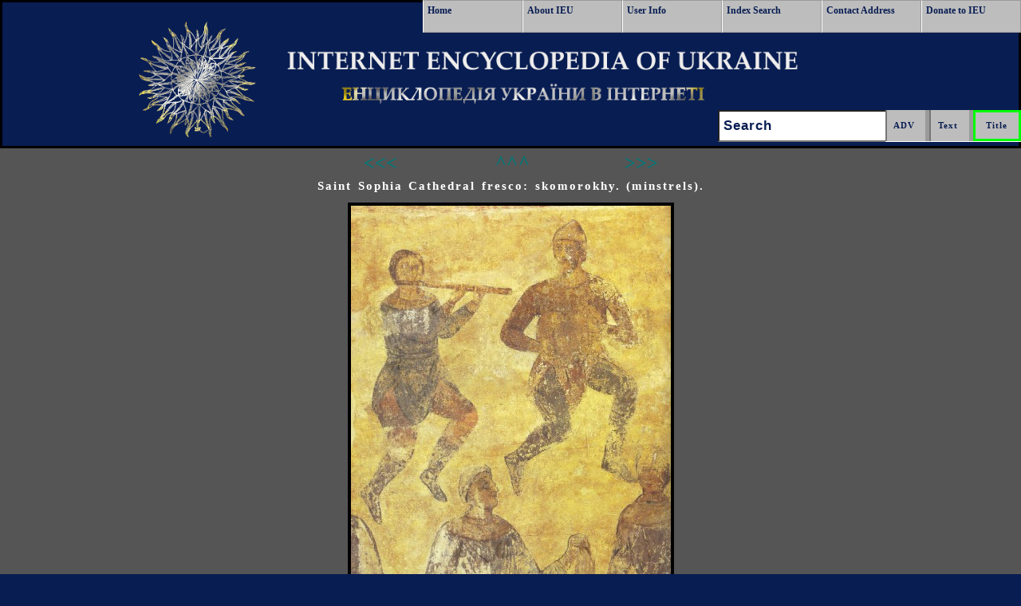

--- FILE ---
content_type: text/css
request_url: https://www.encyclopediaofukraine.com/css/allMD.css
body_size: 7097
content:
html, body, div, span, object, iframe,
h1, h2, h3, h4, h5, h6, p, blockquote, pre,
a, abbr, acronym, address, code,
del, dfn, em, img, q, dl, dt, dd, ol, ul, li,
fieldset, form, label, legend,
table, caption, tbody, tfoot, thead, tr, th, td{margin:0;padding:0;border:0;font-weight:inherit;font-style:inherit;font-size:100%;font-family:inherit;vertical-align:baseline;}
body{line-height:1.5;}
table{border-collapse:separate;border-spacing:0;}
caption, th, td{text-align:left;font-weight:normal;}
table, td, th{vertical-align:middle;}
blockquote:before, blockquote:after, q:before, q:after{content:"";}
blockquote, q{quotes:"" "";}
a img{border:none;}
.clear{clear:both}.dr8,.dr10,.dr20,
.dl6,.dr6{width:6em}
.dl8,.dr8{width:8em}.dl10,.dr10{width:10em}
.dl20,.dr20{width:20em}
.dl25,.dr25{width:25em}
.fluid{width:auto;float:none}
div .fluid { padding: 0 0 0 0.1em; }
.hp{width:100%;float:left}.fl{float:left}.fr{float:right}.clearfix,.main{display:block}.clearfix:after,.main:after{visibility:hidden;display:block;font-size:0;content:" ";clear:both;height:0}* html 

.FullWidthSAS{ WIDTH: 100%; }

.clearfix{display:inline;height:1px}
.textLeft{text-align:left; margin-left: .9em;}

BODY
{
    /*BACKGROUND-POSITION: 100% 3%;*/
    FONT-WEIGHT: 500;
    FONT-SIZE: 0.95em;

    WIDTH: 100%;
    FONT-STYLE: normal;
    FONT-FAMILY: 'Palatino Linotype', 'Book Antigua', 'Times New Roman', 'Arial Unicode MS', Verdana, 'Lucida Sans Unicode', 'Arial Narrow', Tahoma, Arial, sans-serif, serif;
      BACKGROUND: #081d52;
    FONT-VARIANT: normal;
}
 .centerDivision {
            margin-left: auto;
            margin-right: auto;
        }
#main {
    	WIDTH: 100%;
	BACKGROUND-IMAGE: url(images/NewIronTransparent50.png);
	BACKGROUND-POSITION: 100% 2%;
}

.float90 { Float:left; width:93.80%;
}
.bannerBack
{
    CLEAR: both;
<img alt="IEU Logo" src="images/BannerSilverMTLeftB.png" name="IEU Logo" style="width: 80%; height: auto;">

    MARGIN: 0;
    height:180px;  
    width:100%;
}
P
{
    PADDING: 1em 4em 1.5em 4em;
    WORD-SPACING: 0.08em;
    COLOR: #111;
    LETTER-SPACING: 0.03em;
    TEXT-ALIGN: justify
}
P IMG
{
    FLOAT: left;
    MARGIN: 0 1em 1em 0;
    PADDING: 0 0 0 0;
}
P IMG.right
{
   FLOAT: right;
   MARGIN: 0 0 1em 1em;
   BORDER: black double;
}
H1
{
    FONT-WEIGHT: bold;
    FONT-SIZE: 1.3em;
    MARGIN-BOTTOM: 0.68em;
    WORD-SPACING: 0.1em;
    COLOR: #081d52;
    FONT-FAMILY: Georgia, "Times New Roman", serif;
    LETTER-SPACING: 2px
}
H2
{
    FONT-WEIGHT: normal;
    FONT-SIZE: 1.9em;
    MARGIN-BOTTOM: 0.79em;
    WORD-SPACING: 0.1em;
    COLOR: #333;
    FONT-FAMILY: Georgia, "Times New Roman", serif;
    LETTER-SPACING: 2px
}
H3
{
    FONT-WEIGHT: normal;
    FONT-SIZE: 1.7em;
    MARGIN-BOTTOM: 0.88em;
    COLOR: #333;
    FONT-FAMILY: Georgia, "Times New Roman", serif
}
H4
{
    FONT-WEIGHT: normal;
    FONT-SIZE: 1.4em;
    MARGIN-BOTTOM: 1.07em;
    COLOR: #333;
    FONT-FAMILY: Georgia, "Times New Roman", serif
}
H5
{
    FONT-WEIGHT: normal;
    FONT-SIZE: 1.3em;
    MARGIN-BOTTOM: 1.15em;
    COLOR: #333;
    FONT-FAMILY: Georgia, "Times New Roman", serif
}
H6
{
    FONT-WEIGHT: normal;
    FONT-SIZE: 1.3em;
    MARGIN-BOTTOM: 1.15em;
    COLOR: #333;
    FONT-FAMILY: Georgia, "Times New Roman", serif
}
LI UL
{
    MARGIN: 0 1.5em
}
LI OL
{
    MARGIN: 0 1.5em
}
UL
{
    MARGIN: 0 1.5em 1.5em
}
OL
{
    MARGIN: 0 1.5em 1.5em
}
DL
{
    MARGIN: 0 0 1.5em
}
DL DT
{
    FONT-WEIGHT: bold
}
DL DD
{
    MARGIN-LEFT: 1.5em
}
A
{
    FONT-WEIGHT: bold;
    /*COLOR: #008b8b; was this color but to low contrast for accessibility*/
       COLOR: #027777;
    TEXT-DECORATION: none
}
A:hover
{
    TEXT-DECORATION: underline
}
A:visited
{
    COLOR: green
}
TABLE
{
    MARGIN-BOTTOM: 1.5em;
    BORDER-COLLAPSE: collapse
}
TABLE.center
{
    MARGIN-LEFT: 15%;
    WIDTH: 70%;
    MARGIN-RIGHT: 15%
}
TH
{
    FONT-WEIGHT: bold
}
TR
{
    PADDING: 0 .1em 0 .25em;
    MARGIN: 0;
    HEIGHT: 18px;
}
TH
{
    PADDING: 0 .1em 0 .25em;
    MARGIN: 0;
    HEIGHT: 18px;
}
TD
{
    PADDING: 0 .1em 0 .25em;
    MARGIN: 0;
    HEIGHT: 18px;
}
CAPTION
{
    FONT-FAMILY: Georgia, serif;
    TEXT-ALIGN: center
}
BLOCKQUOTE
{
    PADDING-LEFT: 1.5em;
    MARGIN: 1.5em;
    BORDER-LEFT: #ccc 3px solid;
    FONT-STYLE: italic
}
STRONG
{
    FONT-WEIGHT: bold
}
EM
{
    FONT-STYLE: italic
}
CODE
{
    MARGIN: 1.5em 0;
    WHITE-SPACE: pre;
}
CODE
{
    FONT: 1em/1.5 monospace;;
}
HR
{
    MARGIN-BOTTOM: 1.5em
}
.displayPicWidth {  width: auto; }
IMG
{
    BORDER-RIGHT: black;
    BORDER-TOP: black;
    MARGIN: 1px auto;
    BORDER-LEFT: black;
    BORDER-BOTTOM: black;
    TEXT-ALIGN: center;
}
.my-button {
    display: inline-block;
    margin: 5px; /* space between buttons */
    background: #017707; /* background color */
    color: white; /* text color */
    font-size: 1.8em;
    font-family: �Georgia�, serif;
    font-style: italic;
    border-radius: 70px; /* rounded corners */
    padding:12px 20px; /* space around text */
    -moz-transition: all 0.2s;
    -webkit-transition: all 0.2s;
    transition: all 0.2s;
}
.my-button:hover {
    background: #081d52 ;
    color: white;
}
.my-button2 {
    display: inline-block;
    margin: 5px; /* space between buttons */
    background: #017707; /* background color */
    color: white; /* text color */
    font-size: 1.7em;
    font-family: �Georgia�, serif;
    font-style: italic;
    border-radius: 60px; /* rounded corners */
    padding:10px 18px; /* space around text */
    -moz-transition: all 0.2s;
    -webkit-transition: all 0.2s;
    transition: all 0.2s;
}
.my-button2:hover {
    background: #081d52;
    color: white;
}
.my-button3 {
    display: inline-block;
    margin: 5px; /* space between buttons */
    background: #081d52; /* background color */
    color: white; /* text color */
    font-size: 1.6em;
    font-family: �Georgia�, serif;
    font-style: italic;
    border-radius: 60px; /* rounded corners */
    padding:8px 16px; /* space around text */
    -moz-transition: all 0.2s;
    -webkit-transition: all 0.2s;
    transition: all 0.2s;
}
.my-button3:hover {
    background: #017707;
    color: white;
}
.my-button3:visited { 
    color: yellow;
}
 

/*Buutons menu at the end of web page START check web page dislpay1.asp*/
.buttonZ {
   border-top: 1px solid #abdfff;
   background: #65a9d7;
   background: -webkit-gradient(linear, left top, left bottom, from(#000000), to(#65a9d7));
   background: -webkit-linear-gradient(top, #000000, #65a9d7);
   background: -moz-linear-gradient(top, #000000, #65a9d7);
   background: -ms-linear-gradient(top, #000000, #65a9d7);
   background: -o-linear-gradient(top, #000000, #65a9d7);
   padding: 5px 10px;
   -webkit-border-radius: 0px;
   -moz-border-radius: 0px;
   border-radius: 0px;
   -webkit-box-shadow: rgba(0,0,0,1) 0 1px 0;
   -moz-box-shadow: rgba(0,0,0,1) 0 1px 0;
   box-shadow: rgba(0,0,0,1) 0 1px 0;
   text-shadow: rgba(0,0,0,.4) 0 1px 0;
   color: white;
   font-size:14px;
   font-family: Georgia, serif;
   text-decoration: none;
   vertical-align: middle;
   }
 .buttonZ:hover {
   border-top-color: #28597a;
   background: #28597a;
   color: #ccc;
   }
 .buttonZ:active {
   border-top-color: #1b435e;
   background: #1b435e;
   }
 .buttonZ:visited {
   background: #1b435e;
   color: yellow;
   }

/* /Start buttonZ*/
.buttonZ {
   border-top: 1px solid #abdfff;
   background: #65a9d7;
   background: -webkit-gradient(linear, left top, left bottom, from(#000000), to(#65a9d7));
   background: -webkit-linear-gradient(top, #000000, #65a9d7);
   background: -moz-linear-gradient(top, #000000, #65a9d7);
   background: -ms-linear-gradient(top, #000000, #65a9d7);
   background: -o-linear-gradient(top, #000000, #65a9d7);
   padding: 5px 10px;
   -webkit-border-radius: 0px;
   -moz-border-radius: 0px;
   border-radius: 0px;
   -webkit-box-shadow: rgba(0,0,0,1) 0 1px 0;
   -moz-box-shadow: rgba(0,0,0,1) 0 1px 0;
   box-shadow: rgba(0,0,0,1) 0 1px 0;
   text-shadow: rgba(0,0,0,.4) 0 1px 0;
   color: white;
   font-size:14px;
   font-family: Georgia, serif;
   text-decoration: none;
   vertical-align: middle;
   }
 .buttonZ:hover {
   border-top-color: #28597a;
   background: #28597a;
   color: #ccc;
   }
 .buttonZ:active {
   border-top-color: #1b435e;
   background: #1b435e;
   }
 .buttonZ:visited {
   background: #1b435e;
   color: yellow;
   }

/*Buutons menu at the end of web page END*/
/* Start buttonZBig*/
.buttonZBig {
   border-top: 1px solid #abdfff;
   background: #65a9d7;
   background: -webkit-gradient(linear, left top, left bottom, from(#000000), to(#65a9d7));
   background: -webkit-linear-gradient(top, #000000, #65a9d7);
   background: -moz-linear-gradient(top, #000000, #65a9d7);
   background: -ms-linear-gradient(top, #000000, #65a9d7);
   background: -o-linear-gradient(top, #000000, #65a9d7);
   padding: 5px 10px;
   -webkit-border-radius: 0px;
   -moz-border-radius: 0px;
   border-radius: 0px;
   -webkit-box-shadow: rgba(0,0,0,1) 0 1px 0;
   -moz-box-shadow: rgba(0,0,0,1) 0 1px 0;
   box-shadow: rgba(0,0,0,1) 0 1px 0;
   text-shadow: rgba(0,0,0,.4) 0 1px 0;
   color: white;
   font-size:30px;
   font-family: Aria, serif;
   text-decoration: none;
   vertical-align: middle;
   }
 .buttonZBig:hover {
   border-top-color: #28597a;
   background: #28597a;
   color: #ccc;
   }
 .buttonZBig:active {
   border-top-color: #1b435e;
   background: #1b435e;
   }
 .buttonZBig:visited {
   background: #1b435e;
   color: yellow;
   }
/* End  buttonZBig*/
/*  css3buttongenerator.com   */
.btn {
  background: #6ec2fa;
  background-image: -webkit-linear-gradient(top, #6ec2fa, #002942);
  background-image: -moz-linear-gradient(top, #6ec2fa, #002942);
  background-image: -ms-linear-gradient(top, #6ec2fa, #002942);
  background-image: -o-linear-gradient(top, #6ec2fa, #002942);
  background-image: linear-gradient(to bottom, #6ec2fa, #002942);
  -webkit-border-radius: 28;
  -moz-border-radius: 28;
  border-radius: 28px;
  text-shadow: 1px 1px 3px #0313a1;
  font-family: Arial;
  color: #ffffff;
  font-size: 24px;
  padding: 10px 20px 10px 20px;
  border: solid #1eb307 3px;
  text-decoration: none;
}

.btn:hover {
  background: #3cb0fd;
  text-decoration: none;
}
/*  css3buttongenerator.com   */
.BUTTON_WRI {
   background: #3D94F6;
   background-image: -webkit-linear-gradient(top, #3D94F6, #002054);
   background-image: -moz-linear-gradient(top, #3D94F6, #002054);
   background-image: -ms-linear-gradient(top, #3D94F6, #002054);
   background-image: -o-linear-gradient(top, #3D94F6, #002054);
   background-image: -webkit-gradient(to bottom, #3D94F6, #002054);
   -webkit-border-radius: 20px;
   -moz-border-radius: 20px;
   border-radius: 20px;
   color: #FFFFFF;
   font-family: Arial;
   font-size: 34px;
   font-weight: 500;
   padding: 27px;
   -webkit-box-shadow: 1px 1px 30px 8px #000000;
   -moz-box-shadow: 1px 1px 30px 8px #000000;
   box-shadow: 1px 1px 30px 8px #000000;
   text-shadow: 4px 4px 3px #000000;
   border: solid #0EAF29 4px;
   text-decoration: none;
   display: inline-block;
   cursor: pointer;
   text-align: center;
}

.BUTTON_WRI:hover {
   border: solid #337FED 1px;
   background: #3D94F6;
   background-image: -webkit-linear-gradient(top, #3D94F6, #1E62D0);
   background-image: -moz-linear-gradient(top, #3D94F6, #1E62D0);
   background-image: -ms-linear-gradient(top, #3D94F6, #1E62D0);
   background-image: -o-linear-gradient(top, #3D94F6, #1E62D0);
   background-image: -webkit-gradient(to bottom, #3D94F6, #1E62D0);
   -webkit-border-radius: 20px;
   -moz-border-radius: 20px;
   border-radius: 20px;
   text-decoration: none;
}

.myButton {
	background:linear-gradient(to bottom, #079de3 5%, #020a29 100%);
	background-color:#079de3;
	border-radius:28px;
	border:4px solid #18ab29;
	display:inline-block;
	cursor:pointer;
	color:#ffffff;
	font-family:Arial;
	font-size:26px;
	font-weight:bold;
	padding:16px 31px;
	text-decoration:none;
	text-shadow:0px 1px 0px #2f6627;
	&:hover {
	background:linear-gradient(to bottom, #020a29 5%, #079de3 100%);
	background-color:#020a29;
}
 &:active {
	position:relative;
	top:1px;
  }
}




.Fblack
{
    COLOR: #000000;
}
.FontWhite
{
    COLOR: #ffffff
}
.FontDarkBlue
{
    COLOR: #081d52;
}
.FontYellow
{
    COLOR: #FFFF00;
}
.FontVerdana { FONT-FAMILY: Verdana, Georgia, "Times New Roman", serif;}
.FontSizeOne {FONT-SIZE: 1.5em; FONT-FAMILY: Verdana, Georgia, "Times New Roman", serif;}
.FontSizeSmall { FONT-SIZE: .70em;  FONT-FAMILY: Verdana, "Times New Roman", serif;}

.bg1
{
    BACKGROUND-COLOR: #555
}
.bg2
{
    BACKGROUND-COLOR: #666
}
.bg3
{
    BACKGROUND-COLOR: #5e7074
}
.bg4
{
    BACKGROUND-COLOR: #888
}
.bg5
{
    BACKGROUND-COLOR: #999
}
.bg6
{
    BACKGROUND-COLOR: #c0b8aa
}
.bg7
{
    BACKGROUND-COLOR: white
}
.bg8
{
    BACKGROUND-COLOR: #081d52
}
.bg9
{
    BACKGROUND-COLOR: #f2f2f2
}
.bg10
{
    BACKGROUND-COLOR: #000080
}
.bg11
{
    BACKGROUND-COLOR: #27408b
}
.bg12
{
    BACKGROUND-COLOR: #FFFF00;
}
.hg0
{
    HEIGHT: 10em
}
.hg1
{
    HEIGHT: 5em
}
.hg2
{
    HEIGHT: 45em
}
.hg3
{
    HEIGHT: 20em
}
.hg4
{
    HEIGHT: 50em
}
.hg5
{
    HEIGHT: 70em
}
.hg6
{
    HEIGHT: 12.25em
}
.hg7
{
    HEIGHT: 35em
}
.inlineBlockDisplay {display:inline-block }
.centerDivision {margin-left: auto; margin-right: auto; }
.borderSolid {border: 2px solid black; margin-right:1em; margin-left: 1em;}
.queryFont {background-color: #dadcdc;  font-size:1.25em; text-align:right;}
.queryFontNoAlign {background-color: #dadcdc;  font-size:1.25em;}
.queryFontInline {display:inline; FONT-SIZE: .75em; MARGIN-BOTTOM: 5em;PADDING-BOTTOM: 1em;}
.queryFontMargin {FONT-SIZE: .75em; MARGIN-BOTTOM: 5em; }
.queryButton {float:left; margin-left: .1em; margin-right: .1em; }
.queryDivisionB {FONT-SIZE: .75em; MARGIN-BOTTOM: 5em;}
.marginTenPix {MARGIN:10px 10px 10px 10px }
.TotalWidth {width:100%}
.mattblacktabs
{
	
PADDING-RIGHT: 0;
    MARGIN-RIGHT: 0;
BORDER-RIGHT: 0;
}
.mattblacktabs UL
{
    PADDING: 0 0 0 0;
    MARGIN: 0;
    LIST-STYLE-TYPE: none;
    FONT: bold  12px Verdana; /*button size*/
    WHITE-SPACE: nowrap;
    text-align: left;
}
.mattblacktabs LI
{
    DISPLAY: inline;
    BACKGROUND: black;
   /* MARGIN: 0 0 0 0;*/

}
.mattblacktabs LI A
{
    BORDER-TOP: #9a9a9a 1px solid;
    BORDER-RIGHT: #9a9a9a 1px solid;
    BORDER-BOTTOM: #9a9a9a 1px solid;
    BORDER-LEFT: white 1px solid;
    PADDING: 5px 10px 5px 5px;
    DISPLAY: block;
    BACKGROUND: #bdbdbd;
    FLOAT: left;
    MARGIN: 0 0 0 0;
    COLOR: #081d52;
    TEXT-DECORATION: none;
}
.mattblacktabs LI A:visited
{
    COLOR: #081d52
}
.mattblacktabs LI A:hover
{
    BACKGROUND: black;
    COLOR: white;
}
.mattblacktabs LI.selected A
{
    BACKGROUND: black;
    COLOR: white;
}
.lsb1
{
    FONT-SIZE: 15px;
    HEIGHT: 28px;
}
.inline-block
{
    DISPLAY: inline-block;
    POSITION: relative;
}
#SearchFieldMobile { /* for large screen*/
overflow: hidden; 
     }

.searchField
{
    BORDER-TOP: #ccc 1px solid;
    BORDER-RIGHT: medium none;
    BORDER-BOTTOM: #999 1px solid;
    BORDER-LEFT: #ccc 1px solid;
 
    MARGIN: 0;
    FONT-SIZE: 14px;
    VERTICAL-ALIGN: top;
    BORDER-LEFT: #ccc 1px solid;
    WIDTH: 250px;
    LINE-HEIGHT: 30px;
    FONT-FAMILY: arial,sans-serif;
    HEIGHT: 22px;
}
.searchFieldADV
{
    BORDER-TOP: #ccc 1px solid;
    BORDER-RIGHT: medium none;
    BORDER-BOTTOM: #999 1px solid;
    BORDER-LEFT: #ccc 1px solid;
    PADDING: 1px 1px 0 1px;   
    FONT-SIZE: 15px;
    MARGIN: 0;
    VERTICAL-ALIGN: top;
    WIDTH: 100%;
    LINE-HEIGHT: 30px;
    FONT-FAMILY: arial,sans-serif;
    HEIGHT: 34px;
    position:relative;
}
.searchFieldADVFluid {
overflow: hidden; 
padding-right: .5em;
}
.ds1
{
    PADDING-TOP: 1px;
}
.sub2
{
    BORDER-TOP: #000000 3px solid;
    BORDER-RIGHT: #000000 3px solid;
    BORDER-BOTTOM: #000000 3px solid;
    BORDER-LEFT: #000000 3px solid;
    PADDING: 5px 4px 5px 4px;
    MARGIN: 0;
    FONT: bold 13px Verdana;
    COLOR: #ffffff;
    BACKGROUND-COLOR: #414141;
}
.sub2:hover
{
    BACKGROUND-COLOR: black
}
.picborder
{
    BORDER-TOP: #000000 4px solid;
    BORDER-RIGHT: #000000 4px solid;
    BORDER-BOTTOM: #000000 4px solid;
    BORDER-LEFT: #000000 4px solid;
    PADDING: 0 0 0 0;
    MARGIN: 0;
    COLOR: #ffffff;
}
.inputButton
{
    BORDER-TOP: 0;
    BORDER-RIGHT: 5px;
    BORDER-RIGHT: #9a9a9a 5px solid;
    BORDER-BOTTOM: 5px;
    PADDING: 0 0 10px 5px; /* 10px middle textalighment*/
    DISPLAY: inline-block;
    BACKGROUND: #bdbdbd;
    MARGIN: 0;
    FONT: bold 11px Verdana;
    HEIGHT: 35px;
}
.inputButton:hover
{
    COLOR: white;
    BACKGROUND-COLOR: black
}
.rozmiar
{
    FONT-SIZE: 6.2em
}
.em
{
    FONT-STYLE: italic
}
DFN
{
    FONT-STYLE: italic
}
.mb
{
  PADDING: 0 0 0 0;
  MARGIN: 0.5em 0 0.5em 0;
}
.tableFireFoxCenter
{
    MARGIN: 0 auto;
}
.marginbottom
{
    MARGIN: 0 0 0 0;
    PADDING: 10px 0 10px 0;
}
.marginZero
{
    PADDING: 0 0 0 0;
    MARGIN: 0 0 0 0;
    
}
.buttonWidth
{
    FLOAT: left;
    WIDTH: 120px
}
P
{
    PADDING: 2px 2px 2px  2px ;
    MARGIN: 10px;
}
.PicAdjust
{
    BORDER-RIGHT: black thin solid;
    BORDER-TOP: black thin solid;
    VISIBILITY: visible;
    OVERFLOW: auto;
    BORDER-LEFT: black thin solid;
    WIDTH: 150px;
    BORDER-BOTTOM: black thin solid
}
.thumbnail
{
    BORDER-RIGHT: black thin solid;
    BORDER-TOP: black thin solid;
    VISIBILITY: visible;
    OVERFLOW: auto;
    BORDER-LEFT: black thin solid;
    WIDTH: 120px;
    BORDER-BOTTOM: black thin solid
}
.thumbnailW
{
    BORDER-RIGHT: black thin solid;
    BORDER-TOP: black thin solid;
    VISIBILITY: visible;
    OVERFLOW: auto;
    BORDER-LEFT: black thin solid;
    WIDTH: 200px;
    BORDER-BOTTOM: black thin solid
}
.thumbnailWW
{
    BORDER-RIGHT: black thin solid;
    BORDER-TOP: black thin solid;
    VISIBILITY: visible;
    OVERFLOW: auto;
    BORDER-LEFT: black thin solid;
    WIDTH: 250px;
    BORDER-BOTTOM: black thin solid;
}
.AdvancedGO{
WIDTH:44px; 
HEIGHT:34px;  
FONT-WEIGHT: bold;
FONT-FAMILY: Verdana; 
FONT-SIZE:.35em;
}
IMG
{
    BORDER: 0;
   MARGIN: 5px 5px;
}
.NoListStyle
{
    LIST-STYLE-TYPE: none
}
.marginZeroPadad
{
    MARGIN-TOP: 2px;
    MARGIN-BOTTOM: 2px;
    PADDING: 1px 0 2px 0;
}
.bSize
{
    BORDER-RIGHT: #f2d869 5px outset;
    BORDER-TOP: #f2d869 5px outset;
    FONT-SIZE: 18px;
    BORDER-LEFT: #f2d869 5px outset;
    WIDTH: 45px;
    BORDER-BOTTOM: #f2d869 5px outset;
    BORDER-COLLAPSE: collapse;
    HEIGHT: 38px;
    border-spacing: 0;
}
.bSize:hover
{
    BACKGROUND: black;
    COLOR: white;
}
.cSize
{
    BORDER-RIGHT: #6a89f9 4px outset;
    BORDER-TOP: #6a89f9 4px outset;
    FONT-SIZE: 1em;
    BORDER-LEFT: #6a89f9 4px outset;
    BORDER-BOTTOM: #6a89f9 4px outset;
    BORDER-COLLAPSE: collapse;
    HEIGHT: 36px;
    border-spacing: 2px;
}
.cSize:hover
{
    BACKGROUND: black;
    COLOR: white
}
.cSizeS
{
    BORDER-RIGHT: #6a89f9 4px outset;
    BORDER-TOP: #6a89f9 4px outset;
    FONT-SIZE: 0.75em;
    BORDER-LEFT: #6a89f9 4px outset;
    BORDER-BOTTOM: #6a89f9 4px outset;
    BORDER-COLLAPSE: collapse;
    HEIGHT: 20px;
    border-spacing: 2px;
}
.cSizeS:hover
{
    BACKGROUND: black;
    COLOR: white;
}
DIV.botright
{
    DISPLAY: inline;
    RIGHT: 0;
    BOTTOM: 30px;
    POSITION: relative;
}

.MyTable
{
    BORDER-LEFT-COLOR: #666;
    BORDER-BOTTOM-COLOR: #666;
    BORDER-TOP-STYLE: solid;
    BORDER-TOP-COLOR: #666;
    BORDER-RIGHT-STYLE: solid;
    BORDER-LEFT-STYLE: solid;
    BORDER-RIGHT-COLOR: #666;
    BORDER-BOTTOM-STYLE: solid;
}
.MyTd
{
    BORDER-LEFT-COLOR: #666;
    BORDER-BOTTOM-COLOR: #666;
    BORDER-TOP-STYLE: solid;
    BORDER-TOP-COLOR: #666;
    BORDER-RIGHT-STYLE: solid;
    BORDER-LEFT-STYLE: solid;
    BORDER-RIGHT-COLOR: #666;
    BORDER-BOTTOM-STYLE: solid;
}
.MyTable
{
    BORDER-TOP-WIDTH: 0;
    BORDER-LEFT-WIDTH: 1px;
    BORDER-BOTTOM-WIDTH: 1px;
    BORDER-COLLAPSE: collapse;
    BORDER-RIGHT-WIDTH: 0;
    border-spacing: 0;
}
.MyTd
{
    BORDER-TOP-WIDTH: 1px;
    PADDING-RIGHT: 4px;
    PADDING-LEFT: 4px;
    BORDER-LEFT-WIDTH: 0;
    BORDER-BOTTOM-WIDTH: 0;
    PADDING-BOTTOM: 4px;
    MARGIN: 0;
    PADDING-TOP: 4px;
    BORDER-RIGHT-WIDTH: 1px;
}
INPUT.groovybutton
{
    BORDER-TOP-WIDTH: 3px;
    FONT-WEIGHT: bold;
    BORDER-LEFT-WIDTH: 3px;
    FONT-SIZE: 0.75em;
    BORDER-LEFT-COLOR: #0033ff;
    BORDER-BOTTOM-WIDTH: 3px;
    MARGIN-BOTTOM: 5px;
    BORDER-BOTTOM-COLOR: #0033ff;
    PADDING-BOTTOM: 5px;
    COLOR: black;
    BORDER-TOP-COLOR: #0033ff;
    FONT-FAMILY: Verdana,sans-serif;
    BORDER-RIGHT-WIDTH: 3px;
    BORDER-RIGHT-COLOR: #0033ff;
}
INPUT.groovybutton:hover
{
    BORDER-TOP-WIDTH: 3px;
    FONT-WEIGHT: bold;
    BORDER-LEFT-WIDTH: 3px;
    FONT-SIZE: 0.75em;
    BORDER-LEFT-COLOR: #0033ff;
    BACKGROUND: black;
    BORDER-BOTTOM-WIDTH: 3px;
    BORDER-BOTTOM-COLOR: #0033ff;
    COLOR: white;
    BORDER-TOP-COLOR: #0033ff;
    FONT-FAMILY: Verdana,sans-serif;
    BORDER-RIGHT-WIDTH: 3px;
    BORDER-RIGHT-COLOR: #0033ff;
}
INPUT.groovybutton:visited
{
    COLOR: green;
}
A.groovybutton:hover
{
    BORDER-TOP-WIDTH: 3px;
    FONT-WEIGHT: bold;
    BORDER-LEFT-WIDTH: 3px;
    FONT-SIZE: 1em;
    BORDER-LEFT-COLOR: #0033ff;
    BACKGROUND: black;
    BORDER-BOTTOM-WIDTH: 3px;
    BORDER-BOTTOM-COLOR: #0033ff;
    COLOR: white;
    BORDER-TOP-COLOR: #0033ff;
    FONT-FAMILY: Verdana,sans-serif;
    BORDER-RIGHT-WIDTH: 3px;
    BORDER-RIGHT-COLOR: #0033ff;
}
A.groovybutton:hover
{
    BORDER-TOP-WIDTH: 3px;
    FONT-WEIGHT: bold;
    BORDER-LEFT-WIDTH: 3px;
    FONT-SIZE: 1em;
    BORDER-LEFT-COLOR: #0033ff;
    BACKGROUND: black;
    BORDER-BOTTOM-WIDTH: 3px;
    BORDER-BOTTOM-COLOR: #0033ff;
    COLOR: white;
    BORDER-TOP-COLOR: #0033ff;
    FONT-FAMILY: Verdana,sans-serif;
    BORDER-RIGHT-WIDTH: 3px;
    BORDER-RIGHT-COLOR: #0033ff;
}
.aligncenter
{
    DISPLAY: block;
    FLOAT: left;
    MARGIN: 0;
    VERTICAL-ALIGN: text-bottom;
    WHITE-SPACE: nowrap;
}
.Link_Buttons A
{
    BORDER-RIGHT: #000000 3px solid;
    PADDING-RIGHT: 5px;
    BORDER-TOP: #0033ff 3px solid;
    DISPLAY: block;
    PADDING-LEFT: 0.1em;
    MARGIN-BOTTOM: 5px;
    PADDING-BOTTOM: 5px;
    BORDER-LEFT: #0033ff 3px solid;
    MARGIN-LEFT: 3px;
    COLOR: #000000;
    MARGIN-RIGHT: 0;
    PADDING-TOP: 0.1em;
    BORDER-BOTTOM: #000000 3px solid;
    FONT-FAMILY: Verdana,sans-serif;
    WHITE-SPACE: nowrap;
    /*HEIGHT: 1.1em;
    FONT-WEIGHT: bold;
    FONT-SIZE: 0.65em;*/
    BACKGROUND-COLOR: #d1d1d1;
    TEXT-ALIGN: center;
    TEXT-DECORATION: none;
    FONT-SIZE:.65em;
    HEIGHT: 2em;
}
.Link_Buttons A:hover
{
    BORDER-TOP-WIDTH: 3px;
    BORDER-LEFT-WIDTH: 3px;
    FONT-SIZE: .65em;
    BORDER-LEFT-COLOR: #0033ff;
    BACKGROUND: black;
    BORDER-BOTTOM-WIDTH: 3px;
    BORDER-BOTTOM-COLOR: #0033ff;
    COLOR: white;
    BORDER-TOP-COLOR: #0033ff;
    FONT-FAMILY: Verdana,sans-serif;
    BORDER-RIGHT-WIDTH: 3px;
    BORDER-RIGHT-COLOR: #0033ff;
}
#centeredmenu
{
    BACKGROUND: #fff;
    FLOAT: left;
    OVERFLOW: hidden;
    WIDTH: 100%;
    BORDER-BOTTOM: #000 4px solid;
    POSITION: relative;
}
.PicButton{padding:15px 15px;background:#4479BA;color:#FFF!important;}
.tc{text-align:center}.b{font-weight:bold}.chalk{color:#fff}

.BottomInsertFontSize {
	CLEAR: both;
	font-size: 0.65em; 
	color: white;
	FONT-FAMILY: Verdana, Helvetica, sans-serif;
}

#email  {
	width: 100%; /*Dlugosc search field*/
	background: #fff;
	color: inherit;
	letter-spacing: 1px;
	text-indent: 0.15em;
	FONT-FAMILY: Verdana, Helvetica, sans-serif;
	BORDER-RIGHT-WIDTH: 3px;
	font-size:1.1em; 
	font-weight: bold;
	Height:2.05em;
	position:relative;
}

#Blockkk {
	width: 25em;/*Dlugosc search field*/
  	background: #fff;
     	COLOR: #081d52;
	BORDER-BOTTOM: 0; 
}


.buttonHeight {
	font-size: 0.85em; /*Drop Down Menu*/
	width: 4em;
	box-sizing: border-box;
	text-align: left;
	vertical-align: middle;
	cursor: pointer;
	font-weight: bold;
}



#submit1 {
	BORDER: #00FF00 3px solid;
	width: 5.5em;
	height: 3.5em; /* Submit buttond height*/
	font-family:Verdana;
	COLOR: inherit;
	letter-spacing: 1px;
	float: right;
	margin: 0;
	padding: 0;
	cursor: pointer;
	transition: background .9s ease-in-out;
	text-align:center;
	transition-duration: .9s;
	transition-timing-function: ease-in-out;
	transition-property: box-shadow, color;
	box-shadow: 0 .05em .25em 0 rgba(0, 0, 0, .0);
}
#submit2 {
	width: 5em;
	height: 3.5em; /* Submit buttond height*/
	font-family:Verdana;
	COLOR: inherit;
	letter-spacing: 1px;
	float: right;
	margin: 0;
	padding: 0;
	cursor: pointer;
	transition: background .9s ease-in-out;
	text-align:center;
	transition-duration: .9s;
	transition-timing-function: ease-in-out;
	transition-property: box-shadow, color;
	box-shadow: 0 .05em .25em 0 rgba(0, 0, 0, .0);
}
#submit3 {
	width: 5em;
	height: 3.5em; /* Submit buttond height*/
	font-family:Verdana;
	COLOR: inherit;
	letter-spacing: 1px;
	float: right;
	margin: 0;
	padding: 0;
	cursor: pointer;
	transition: background .9s ease-in-out;
	text-align:center;
	transition-duration: .9s;
	transition-timing-function: ease-in-out;
	transition-property: box-shadow, color;
	box-shadow: 0 .05em .25em 0 rgba(0, 0, 0, .0);
}
  
#submit1:hover  {
	background: #000;
	transition-duration: .9s;
	color: white;
}
#submit2:hover  {
	background: #000;
	transition-duration: .9s;
	color: white;
}
#submit3:hover  {
  background: #000;
 transition-duration: .9s;
  color: white;
}
.SearchResults {padding-left:.1em; padding-right: .1em;}



/*Display Page*/
#picturesColumnRight {
position:relative; 
overflow:hidden; 
float: right;
width: 9.25em;
}
/*Display Page End*/
 /*Default Page Start XXXXXXXXXXXXXXXXXXXXXXXXXXXXXXXXXXXXXXXXXXXXXXXXXXXXXXXXXXXXX*/   
 .leftcol{
CLEAR: both;
	/*background: green;*/
	Float:left;
	width:20%;
}
.paragraphFrontPageA
{
    PADDING-RIGHT: 65px;
    PADDING-LEFT: 215px;
    FONT-WEIGHT: 500;
    FONT-SIZE: 1.2em;
    PADDING-BOTTOM: 10px;
    PADDING-TOP: 10px;
    FONT-STYLE: normal;
    FONT-FAMILY: 'Palatino Linotype', 'Book Antigua', 'Times New Roman', 'Arial Unicode MS', Verdana, 'Lucida Sans Unicode', 'Arial Narrow', Tahoma, Arial, sans-serif, serif;
    FONT-VARIANT: normal
}
.paragraphDIV {
    PADDING-RIGHT: 65px;
    PADDING-LEFT: 15px;
    FONT-WEIGHT: 500;
    FONT-SIZE: 1.2em;
    PADDING-BOTTOM: 10px;
    PADDING-TOP: 10px;
    FONT-STYLE: normal;
    FONT-FAMILY: 'Palatino Linotype', 'Book Antigua', 'Times New Roman', 'Arial Unicode MS', Verdana, 'Lucida Sans Unicode', 'Arial Narrow', Tahoma, Arial, sans-serif, serif;
    FONT-VARIANT: normal
}

.rozmiar50
{
    FONT-SIZE: 100%
}
.rozmiar150
{
    FONT-SIZE: 165%
}
.FontSizeMobile {
    FONT-SIZE: 100%;
}


.padingHistoryLand
{
	PADDING-RIGHT: 22px;
	PADDING-LEFT: 16px;
}

.padingHistoryLandDefaultPage
{
	PADDING-RIGHT: 22px;
	PADDING-LEFT: 16px;
}
.paddingTop {
	PADDING-TOP: 20px;
}
.IMG_Menu
{
    BORDER-RIGHT: black thin solid;
    BORDER-TOP: black thin solid;
    VISIBILITY: visible;
    OVERFLOW: auto;
    BORDER-LEFT: black thin solid;
    WIDTH: 100px;
    BORDER-BOTTOM: black thin solid
}


 /*Default Page End*/   
/*CSS Large Screen*/

.SearchPosition {
	float: right;
	position:absolute; 
	top: 138px; 
	right: 0;
  	align-items: center;
}
.input {
	CLEAR: both;
  	display: flex;
  	align-items: center;
}
#largeMenu  {
	CLEAR: both;
	margin: 0;
	padding: 0;
	position:absolute; 
	top: 0; 
	right: 0;
	/*width: 260 px;
	height: 2em;*/
}
#largeMenu ul {
   	LIST-STYLE-TYPE: none;	
}
#largeMenu ul li {
	CLEAR: both;	
	position:relative;
}
#largeMenu ul li a {
	width: 9em; 
	height: 2.4em;
}
#MobileOneLineMenu1  { 
	CLEAR: both;
	visibility: hidden;
	text-decoration: none;
 	color: #000066;
	font-size: 0; /*Make invisible on Large screen*/
	height:0;
	border: 0;
	Margin-right: 1em;
}
#MobileOneLineMenu2 {
CLEAR: both;
	visibility: hidden;
	text-decoration: none;
 	color: #000066;
	font-size: 0;
	height: 0; /*Make invisible on Large screen*/
	border: 0;	
	Margin-right: 1em;
}
.lower{
	bottom: 0;
	Right: 0;
}
.ChevronBig {font-size:160%;margin-top:2em; margin-left:2em;margin-right:2em;margin-bottom:4em; }
/*End CSS Large Screen*/

@media only screen and (min-width:770px) {

H1
{
    FONT-WEIGHT: bold;
    FONT-SIZE: 1.3em;
    MARGIN-BOTTOM: 0.68em;
    WORD-SPACING: 0.1em;
    COLOR: #081d52;
    FONT-FAMILY: Georgia, "Times New Roman", serif;
    LETTER-SPACING: 2px
}
.textLeftPlain{text-align:left; margin-left:6em; margin-right:6em; }
.paragraphCenterDiV {
    PADDING-RIGHT: 25px;
    PADDING-LEFT: 25px;
    FONT-WEIGHT: 500;
    FONT-SIZE: 1.2em;
    PADDING-BOTTOM: 10px;
    PADDING-TOP: 10px;
    FONT-STYLE: normal;
    FONT-FAMILY: 'Palatino Linotype', 'Book Antigua', 'Times New Roman', 'Arial Unicode MS', Verdana, 'Lucida Sans Unicode', 'Arial Narrow', Tahoma, Arial, sans-serif, serif;
    FONT-VARIANT: normal
}

#MobileFullMenu a {
          	position:relative;
         	right: 0;
	font-size: 0;
	display: none;
 }
.SearchPosition {
	CLEAR: both;
	float: right;
	position: absolute; 
	top: 138px; 
	right: 0;
  	align-items: center;
}
.buttonHeight {
	font-size: 0; /*Drop Down Menu*/
	height: 0;
	width: 0;
	Margin: 0;
	padding: 0;
	display: inline;
	display: none;
	background: transparent;
	CLEAR: both;
}

.buttonWidth {
	width: 0;
	height: 0;
	font-size: 0;
	Margin: 0;
	padding: 0;
	background: transparent;
	display: inline;
	CLEAR: both;
	display: none;
}
.float90 { Float:left; width:93.80%;
}
main {
    	WIDTH: 100%;
	BACKGROUND-IMAGE: url(/images/NewIronTransparent50.png);
	BACKGROUND-POSITION: 100% 2%;
}
.lower{
	bottom: 0;
	Right: 0;
}
.PicAdjust
{
    BORDER-RIGHT: black thin solid;
    BORDER-TOP: black thin solid;
    VISIBILITY: visible;
    OVERFLOW: auto;
    BORDER-LEFT: black thin solid;
    WIDTH: 150px;
    BORDER-BOTTOM: black thin solid
}
.displayPicWidth {  width: auto; }
.DoonorPadding {margin-left:5em; margin-right:5em;}
.advancedTableWidth {width:705px;}
.ChevronBig {font-size:160%;margin-top:2em; margin-left:2em;margin-right:2em;margin-bottom:4em; }
.EditorsTable {width:400px;}
.SearchResults {padding-left:5em; padding-right: 5em;}
}/*END MIN WIDTH 769____________________*/




@media only screen and (max-width: 768px) {
 /*Default Page Mobile*/   


html{
 	min-width: 100%;
}
body {
	FONT-SIZE: 100%;
	width:100%;
    	height: 100%;
    	margin: 0;
    	padding: 0;
    	overflow-x: hidden;
}
.OverFlowScroll{overflow-x:scroll}
/*Display Page*/
#picturesColumnRight {
	position:relative; 
	overflow:hidden; 
	float: right;
	width: 5.25em;
}
/*Display Page End*/

.leftcol{
	Float:none;
	width:100%;
 }
.paragraphFrontPageA
{
    PADDING-RIGHT: 1px;
    PADDING-LEFT: 1px;
    FONT-WEIGHT: 500;
    FONT-SIZE: 1.2em;
    PADDING-BOTTOM: 10px;
    PADDING-TOP: 10px;
    FONT-STYLE: normal;
    FONT-FAMILY: 'Palatino Linotype', 'Book Antigua', 'Times New Roman', 'Arial Unicode MS', Verdana, 'Lucida Sans Unicode', 'Arial Narrow', Tahoma, Arial, sans-serif, serif;
    FONT-VARIANT: normal;
}
.rozmiar50
{
    FONT-SIZE: 120%
}
.rozmiar150
{
    FONT-SIZE:120%
}
.FontSizeMobile {
    FONT-SIZE: 108%;
}
.float90 { float: left; width:100%;
}
.padingHistoryLand {
	padding-left:.05em;
	padding-right:.05em;
}
.padingHistoryLandDefaultPage {
    	Float:none; 
    	PADDING-RIGHT: 5px;
    	PADDING-LEFT: 5px;
    	display: inline-block;	
    	letter-spacing: 1px;
    	font-size: 100%;
    	vertical-align: middle;
    	width:100px;
}
.thumbnail
{
   	BORDER-RIGHT: black thin solid;
    	BORDER-TOP: black thin solid;
    	BORDER-BOTTOM: black thin solid;
    	BORDER-LEFT: black thin solid;
    	Padding: 0 0 0 0;
    	VISIBILITY: visible;
    	OVERFLOW: auto;
    	WIDTH: 60px;
	
}
.thumbnailW {
    	BORDER-TOP: black thin solid;
	BORDER-RIGHT: black thin solid;
    	BORDER-BOTTOM: black thin solid;
    	BORDER-LEFT: black thin solid;
    	VISIBILITY: visible;
    	OVERFLOW: auto;
    	WIDTH: 70px;
}
.thumbnailWW {
    	BORDER-TOP: black thin solid;
	BORDER-RIGHT: black thin solid;
    	BORDER-BOTTOM: black thin solid;
    	BORDER-LEFT: black thin solid;
    	VISIBILITY: visible;
    	OVERFLOW: auto;
    	WIDTH: 80px;
}
.paddingTop {
 	PADDING-TOP: 20px;
}
.IMG_Menu {
    	BORDER-RIGHT: black thin solid;
    	BORDER-TOP: black thin solid;
    	VISIBILITY: visible;
    	OVERFLOW: auto;
   	 BORDER-LEFT: black thin solid;
    	WIDTH: 50px;
    	BORDER-BOTTOM: black thin solid
}
#main {
	CLEAR: both;
    	WIDTH: 100%;
	BACKGROUND-IMAGE: none;
}
.bannerBack {
    	CLEAR: both;

    	BACKGROUND:  #081d52 ;
    	height:auto;
   	 width:100%;
}
#MobileFullMenu {
	CLEAR: both;
	display: none;
	text-decoration: none;
 	color: #000066;
	font-size: 0;
	height: 0;
	/*margin-top: 0; *//*div overlap*/
}
#MobileFullMenu a {
	PADDING-LEFT: 1.3em;
}
#MobileFullMenu a:after {
          	position:absolute;
          	right:.5em;
          	content:"\203A";
          	font: bold 1.4em sans-serif;
        }
#largeMenu {
	CLEAR: both;
	display: none;
}
#hideTableInMainIndexWebPage {
	CLEAR: both;
	display: none;
}
#MobileOneLineMenu1  {
	CLEAR: both;
	Visibility: visible;
	font-size: 1.8em; /* font size and height interact on button hight */
	height: 2.6em; 
	font-weight: bold;
	COLOR: #081d52;	
	text-align: left;
	margin: 0;
	padding: 0;
	border: 0;
	margin-top: 0; /* div overlap add -1px if problem*/
	Margin-right: .64em;
}
#MobileOneLineMenu1 a {
	PADDING-LEFT: 1em;
}
#MobileOneLineMenu2 {
	CLEAR: both;
	Visibility: visible;
	font-size: 0;
	height: 0;
	COLOR: #081d52;
	text-align: left;
	margin-top: 0; /*div overlap -2px;*/
	Margin-right: .64em;
}
#MobileOneLineMenu2 a {
	PADDING-LEFT: 1em;
}
.buttonHeight {
	font-size: 1.2em; /*Drop Down Menu*/
	height: 2.6em;
	/*box-sizing: border-box;*/
	text-align: left;
	vertical-align: middle;
	cursor: pointer;
	font-weight: bold;
	COLOR: #081d52;
	MARGIN: 0 0 0 0;
	padding: 0 0 0 0;
}
.buttonHeightSub {
	font-size: 0.85em; /*Submit buttons*/
	height:3.6em;
	width: 4em;
	text-align: left;
	vertical-align: middle;
	cursor: pointer;
	font-weight: bold;
	COLOR: #081d52;
}

.buttonWidth {
	width: 100%;
}

.Link_Buttons A {
    	BORDER-TOP: #000000 1px solid;   
    	BORDER-RIGHT: #000000 1px solid;
    	BORDER-BOTTOM: #000000 1px solid; 
    	BORDER-LEFT: #000000 1px solid;   
    	PADDING-TOP: 0.5em;
    	PADDING-RIGHT: 0;
    	PADDING-BOTTOM: 0.1em;
    	PADDING-LEFT: 0;
    	MARGIN: 0 0 0 0;
    	DISPLAY: block;
    	FONT-WEIGHT: bold;
    	font-family: Verdana ;
   	FONT-SIZE: .65em;
   	TEXT-ALIGN: left;
   	TEXT-DECORATION: none;
   	COLOR: #081d52;
   	WHITE-SPACE: nowrap;
   	HEIGHT: 2em;       /* Wysokosc pierszego Menu */
   	width: 100%;
}
.Link_Buttons A:hover {
    	FONT-SIZE:.65em;
   	BORDER-COLOR: #000 #000 #000 #000;
   	BORDER-WIDTH: 0 0 0 0;
    	BACKGROUND: #070707;
    	COLOR: white;
    	FONT-FAMILY: Verdana,sans-serif;
}
.MenuPadding {
    	padding-left: 1em;
}
#MobileOneLineMenu1 A:after {
      	position: absolute;
     	right: .25em;  
      	top: -3px;
      	content:"\2261";
      	font-size:1.8em;
     	COLOR: #081d52;
}
#MobileOneLineMenu1 A:hover:after {
     	COLOR: white;
}
#MobileOneLineMenu2 A:after {
      	position: absolute;
     	 right: .25em;  
     	top: -3px;
      	content:"\2261";
     	 font-size:1.8em;
    	COLOR: yellow;
}

/*Search input*/
.SearchPosition {
	position:absolute;
	bottom: 0;
	left: 0;
	padding-right: 0;
	margin-right: 0;
	/*margin-top: px;*//*div overlap*/
}
#Blockkk {
	width: 100%;/*Dlugosc search field*/
	background: #fff;
	margin-left: 0;
	margin-right: 0;
	/*margin-top: -24px;* //*div overlap*/
	BORDER-BOTTOM: #000000 1px solid; 
	COLOR: #081d52;
}
input:focus {
	outline: none;
	outline: 1px solid #fff;
	box-shadow: 2px 2px 2px #000;
}
.button {
  	height: 2em;
}
#email {	/*Dlugosc search field*/
	background: #fff;
	font-family: inherit;
	COLOR: #081d52;
	letter-spacing: 1px;
	text-indent: 2%;
    	/*border-radius: 5px 0 0 5px;*/  /*Zaokraglenie text input z prawej strony*/
	font: 1.2em sans-serif; /*vielkosc textu*/
	border: 0;
	height: 1.8em;
	font-weight: bold;
	margin: 0 0 0 0;
	padding-right: 0;
}
#SearchFieldMobile {
	overflow: hidden; 
	margin: 0 0 0 0;
}
.SearchFloat {
	position:relative;
    	top: 0;
    	right: 0;
	margin-right: 0;
	/*margin-top: -24px;*/
  }
#submit1 {
	BORDER: #00FF00 2px solid;
	width: 5em;
	height: 3em; /* Submit buttond height*/
	font-family:Verdana;
	color: inherit;
	letter-spacing: 1px;
	float: right;
	margin: 0;
	padding: 0;
	cursor: pointer;
	transition: background .9s ease-in-out;
	text-align:center;
	transition-duration: .9s;
	transition-timing-function: ease-in-out;
	box-shadow: 0 .05em .25em 0 rgba(0, 0, 0, .0);
}
#submit2 {
	width: 5em;
	height: 3em; /* Submit buttond height*/
	font-family: Verdana;
	font-weight: bold;
	color: inherit;
	letter-spacing: 1px;
	float: right;
	margin: 0 0 0 0;
	padding: 0 0 0 0;
	cursor: pointer;
	transition: background .9s ease-in-out;
	text-align:center;
	transition-duration: .9s;
	transition-timing-function: ease-in-out;
	transition-property: box-shadow, color;
	box-shadow: 0 .05em .25em 0 rgba(0, 0, 0, .0);
}
#submit3 {
	width: 5em;
	height: 3em; /* Submit buttond height*/
	font-family: Verdana;
	color: inherit;
	letter-spacing: 1px;
	float: right;
	margin: 0 0 0 0;
	padding: 0 0 0 0;
	cursor: pointer;
	transition: background .9s ease-in-out;
	text-align:center;
	transition-duration: .9s;
	transition-timing-function: ease-in-out;
	transition-property: box-shadow, color;
	box-shadow: 0 .05em .05em 0 rgba(0, 0, 0, .0);
}
#submit1:hover  {
	background: #000;
	transition-duration: .9s;
	color: white;
}
#submit2:hover  {
	background: #000;
	transition-duration: .9s;
	color: white;
}
#submit3:hover  {
	background: #000;
	transition-duration: .9s;
	color: white;
}
.lower{
	margin-top: -24px;
	margin-right: 0;
}
.PicAdjust /*History Land pages*/
{
	BORDER-RIGHT: black thin solid;
	BORDER-TOP: black thin solid;
	VISIBILITY: visible;
	OVERFLOW: auto;
	BORDER-LEFT: black thin solid;
	WIDTH: 75px;
	BORDER-BOTTOM: black thin solid
}
.advancedTableWidth {width:100%;}


/*Search input end*/
.displayPicWidth {  width: 85%; }

.ChevronBig {font-size:140%;margin-top:.1em; margin-left:.1em;margin-right:.1em;margin-bottom:2em; }
.DoonorPadding {margin-left:.1em; margin-right:.1em;}
.EditorsTable {width:70%;}
.SearchResults {padding-left:.1em; padding-right: .1em;}
.paragraphCenterDiV {
    padding-left:.1em; 
    padding-right: .1em;
    FONT-WEIGHT: 500;
    FONT-SIZE: 1.2em;
    PADDING-BOTTOM: 10px;
    PADDING-TOP: 10px;
    FONT-STYLE: normal;
    FONT-FAMILY: 'Palatino Linotype', 'Book Antigua', 'Times New Roman', 'Arial Unicode MS', Verdana, 'Lucida Sans Unicode', 'Arial Narrow', Tahoma, Arial, sans-serif, serif;
    FONT-VARIANT: normal
}
.textLeftPlain{text-align:left; margin-left:1em; margin-right:1em; }
H1
{
    FONT-WEIGHT: bold;
    FONT-SIZE: 1.1em;
    MARGIN-BOTTOM: 0.68em;
    WORD-SPACING: 0.1em;
    COLOR: #081d52;
    FONT-FAMILY: Georgia, "Times New Roman", serif;
    LETTER-SPACING: 1px
}

 /*Default Page Mobile End*/ 
}

 /*To hide labels on Search Input on top and Index buttons at the end of display pages page*/ 
.visuallyhidden {
  border: 0;
  clip: rect(0, 0, 0, 0);
  height: 1px;
  margin: -1px;
  overflow: hidden;
  padding: 0;
  position: absolute;
  width: 1px;
}


--- FILE ---
content_type: text/plain
request_url: https://www.google-analytics.com/j/collect?v=1&_v=j102&a=1377294920&t=pageview&_s=1&dl=https%3A%2F%2Fwww.encyclopediaofukraine.com%2Fpicturedisplay.asp%3Flinkpath%3Dpic%255CS%255CA%255CSaint_Sophia_Cathedral%2520fresco%2520of_skomorokhy.jpg%26page%3Dpages%255CS%255CK%255CSkomorokhyIT.htm%26id%3D14418%26pid%3D2416%26tyt%3DSkomorokhy%26key%3DSkomorokhy&ul=en-us%40posix&dt=Saint%20Sophia%20Cathedral%20fresco%3A%20skomorokhy.%20(minstrels)&sr=1280x720&vp=1280x720&_u=IEBAAEABAAAAACAAI~&jid=1485387222&gjid=67363613&cid=496350520.1767446591&tid=UA-29277122-1&_gid=1805101341.1767446591&_r=1&_slc=1&z=406701530
body_size: -440
content:
2,cG-48ZZWE8KX0,cG-7PYY7EFY70